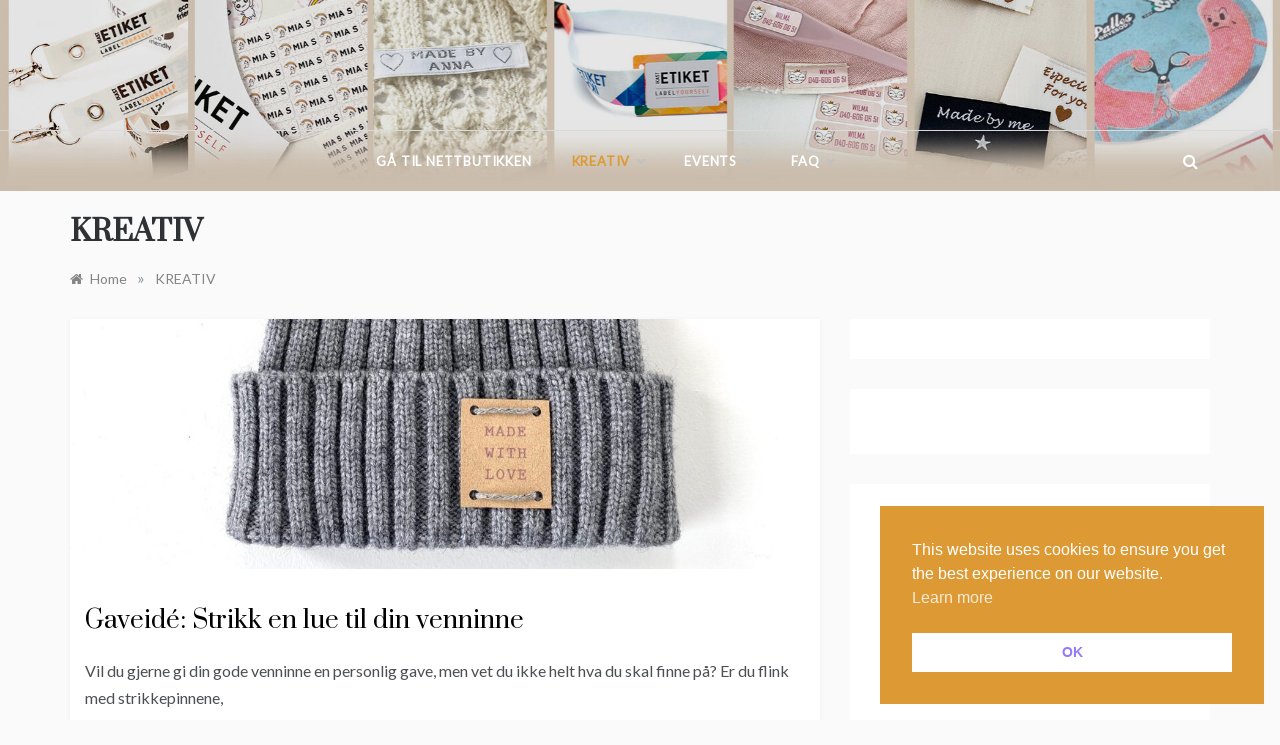

--- FILE ---
content_type: text/html; charset=UTF-8
request_url: https://blogg.ikastetikett.no/category/kreativ/
body_size: 13410
content:
<!doctype html>
<html lang="nb-NO">
<head>
	<meta charset="UTF-8">
	<meta name="viewport" content="width=device-width, initial-scale=1">
	<link rel="profile" href="https://gmpg.org/xfn/11">
	<meta name='robots' content='index, follow, max-image-preview:large, max-snippet:-1, max-video-preview:-1' />

	<!-- This site is optimized with the Yoast SEO plugin v26.6 - https://yoast.com/wordpress/plugins/seo/ -->
	<title>KREATIV Arkiv - ikastetikett.no</title>
	<link rel="canonical" href="https://blogg.ikastetikett.no/category/kreativ/" />
	<link rel="next" href="https://blogg.ikastetikett.no/category/kreativ/page/2/" />
	<meta property="og:locale" content="nb_NO" />
	<meta property="og:type" content="article" />
	<meta property="og:title" content="KREATIV Arkiv - ikastetikett.no" />
	<meta property="og:url" content="https://blogg.ikastetikett.no/category/kreativ/" />
	<meta property="og:site_name" content="ikastetikett.no" />
	<meta name="twitter:card" content="summary_large_image" />
	<script type="application/ld+json" class="yoast-schema-graph">{"@context":"https://schema.org","@graph":[{"@type":"CollectionPage","@id":"https://blogg.ikastetikett.no/category/kreativ/","url":"https://blogg.ikastetikett.no/category/kreativ/","name":"KREATIV Arkiv - ikastetikett.no","isPartOf":{"@id":"https://blogg.ikastetikett.no/#website"},"primaryImageOfPage":{"@id":"https://blogg.ikastetikett.no/category/kreativ/#primaryimage"},"image":{"@id":"https://blogg.ikastetikett.no/category/kreativ/#primaryimage"},"thumbnailUrl":"https://blogg.ikastetikett.no/wp-content/uploads/2024/07/550-scaled-e1706178544395-1024x341-1.jpg","breadcrumb":{"@id":"https://blogg.ikastetikett.no/category/kreativ/#breadcrumb"},"inLanguage":"nb-NO"},{"@type":"ImageObject","inLanguage":"nb-NO","@id":"https://blogg.ikastetikett.no/category/kreativ/#primaryimage","url":"https://blogg.ikastetikett.no/wp-content/uploads/2024/07/550-scaled-e1706178544395-1024x341-1.jpg","contentUrl":"https://blogg.ikastetikett.no/wp-content/uploads/2024/07/550-scaled-e1706178544395-1024x341-1.jpg","width":1024,"height":341},{"@type":"BreadcrumbList","@id":"https://blogg.ikastetikett.no/category/kreativ/#breadcrumb","itemListElement":[{"@type":"ListItem","position":1,"name":"Hjem","item":"https://blogg.ikastetikett.no/"},{"@type":"ListItem","position":2,"name":"KREATIV"}]},{"@type":"WebSite","@id":"https://blogg.ikastetikett.no/#website","url":"https://blogg.ikastetikett.no/","name":"ikastetikett.no","description":" Få inspirasjon til arrangementer, kreative ideer eller finn svar på dine spørsmål og vanlige spørsmål.","potentialAction":[{"@type":"SearchAction","target":{"@type":"EntryPoint","urlTemplate":"https://blogg.ikastetikett.no/?s={search_term_string}"},"query-input":{"@type":"PropertyValueSpecification","valueRequired":true,"valueName":"search_term_string"}}],"inLanguage":"nb-NO"}]}</script>
	<!-- / Yoast SEO plugin. -->


<link rel='dns-prefetch' href='//fonts.googleapis.com' />
<link rel="alternate" type="application/rss+xml" title="ikastetikett.no &raquo; strøm" href="https://blogg.ikastetikett.no/feed/" />
<link rel="alternate" type="application/rss+xml" title="ikastetikett.no &raquo; kommentarstrøm" href="https://blogg.ikastetikett.no/comments/feed/" />
<link rel="alternate" type="application/rss+xml" title="ikastetikett.no &raquo; KREATIV kategori-strøm" href="https://blogg.ikastetikett.no/category/kreativ/feed/" />
<style id='wp-img-auto-sizes-contain-inline-css' type='text/css'>
img:is([sizes=auto i],[sizes^="auto," i]){contain-intrinsic-size:3000px 1500px}
/*# sourceURL=wp-img-auto-sizes-contain-inline-css */
</style>
<style id='wp-emoji-styles-inline-css' type='text/css'>

	img.wp-smiley, img.emoji {
		display: inline !important;
		border: none !important;
		box-shadow: none !important;
		height: 1em !important;
		width: 1em !important;
		margin: 0 0.07em !important;
		vertical-align: -0.1em !important;
		background: none !important;
		padding: 0 !important;
	}
/*# sourceURL=wp-emoji-styles-inline-css */
</style>
<link rel='stylesheet' id='wp-block-library-css' href='https://blogg.ikastetikett.no/wp-includes/css/dist/block-library/style.min.css?ver=6.9' type='text/css' media='all' />
<style id='wp-block-heading-inline-css' type='text/css'>
h1:where(.wp-block-heading).has-background,h2:where(.wp-block-heading).has-background,h3:where(.wp-block-heading).has-background,h4:where(.wp-block-heading).has-background,h5:where(.wp-block-heading).has-background,h6:where(.wp-block-heading).has-background{padding:1.25em 2.375em}h1.has-text-align-left[style*=writing-mode]:where([style*=vertical-lr]),h1.has-text-align-right[style*=writing-mode]:where([style*=vertical-rl]),h2.has-text-align-left[style*=writing-mode]:where([style*=vertical-lr]),h2.has-text-align-right[style*=writing-mode]:where([style*=vertical-rl]),h3.has-text-align-left[style*=writing-mode]:where([style*=vertical-lr]),h3.has-text-align-right[style*=writing-mode]:where([style*=vertical-rl]),h4.has-text-align-left[style*=writing-mode]:where([style*=vertical-lr]),h4.has-text-align-right[style*=writing-mode]:where([style*=vertical-rl]),h5.has-text-align-left[style*=writing-mode]:where([style*=vertical-lr]),h5.has-text-align-right[style*=writing-mode]:where([style*=vertical-rl]),h6.has-text-align-left[style*=writing-mode]:where([style*=vertical-lr]),h6.has-text-align-right[style*=writing-mode]:where([style*=vertical-rl]){rotate:180deg}
/*# sourceURL=https://blogg.ikastetikett.no/wp-includes/blocks/heading/style.min.css */
</style>
<style id='wp-block-embed-inline-css' type='text/css'>
.wp-block-embed.alignleft,.wp-block-embed.alignright,.wp-block[data-align=left]>[data-type="core/embed"],.wp-block[data-align=right]>[data-type="core/embed"]{max-width:360px;width:100%}.wp-block-embed.alignleft .wp-block-embed__wrapper,.wp-block-embed.alignright .wp-block-embed__wrapper,.wp-block[data-align=left]>[data-type="core/embed"] .wp-block-embed__wrapper,.wp-block[data-align=right]>[data-type="core/embed"] .wp-block-embed__wrapper{min-width:280px}.wp-block-cover .wp-block-embed{min-height:240px;min-width:320px}.wp-block-embed{overflow-wrap:break-word}.wp-block-embed :where(figcaption){margin-bottom:1em;margin-top:.5em}.wp-block-embed iframe{max-width:100%}.wp-block-embed__wrapper{position:relative}.wp-embed-responsive .wp-has-aspect-ratio .wp-block-embed__wrapper:before{content:"";display:block;padding-top:50%}.wp-embed-responsive .wp-has-aspect-ratio iframe{bottom:0;height:100%;left:0;position:absolute;right:0;top:0;width:100%}.wp-embed-responsive .wp-embed-aspect-21-9 .wp-block-embed__wrapper:before{padding-top:42.85%}.wp-embed-responsive .wp-embed-aspect-18-9 .wp-block-embed__wrapper:before{padding-top:50%}.wp-embed-responsive .wp-embed-aspect-16-9 .wp-block-embed__wrapper:before{padding-top:56.25%}.wp-embed-responsive .wp-embed-aspect-4-3 .wp-block-embed__wrapper:before{padding-top:75%}.wp-embed-responsive .wp-embed-aspect-1-1 .wp-block-embed__wrapper:before{padding-top:100%}.wp-embed-responsive .wp-embed-aspect-9-16 .wp-block-embed__wrapper:before{padding-top:177.77%}.wp-embed-responsive .wp-embed-aspect-1-2 .wp-block-embed__wrapper:before{padding-top:200%}
/*# sourceURL=https://blogg.ikastetikett.no/wp-includes/blocks/embed/style.min.css */
</style>
<style id='wp-block-embed-theme-inline-css' type='text/css'>
.wp-block-embed :where(figcaption){color:#555;font-size:13px;text-align:center}.is-dark-theme .wp-block-embed :where(figcaption){color:#ffffffa6}.wp-block-embed{margin:0 0 1em}
/*# sourceURL=https://blogg.ikastetikett.no/wp-includes/blocks/embed/theme.min.css */
</style>
<style id='wp-block-paragraph-inline-css' type='text/css'>
.is-small-text{font-size:.875em}.is-regular-text{font-size:1em}.is-large-text{font-size:2.25em}.is-larger-text{font-size:3em}.has-drop-cap:not(:focus):first-letter{float:left;font-size:8.4em;font-style:normal;font-weight:100;line-height:.68;margin:.05em .1em 0 0;text-transform:uppercase}body.rtl .has-drop-cap:not(:focus):first-letter{float:none;margin-left:.1em}p.has-drop-cap.has-background{overflow:hidden}:root :where(p.has-background){padding:1.25em 2.375em}:where(p.has-text-color:not(.has-link-color)) a{color:inherit}p.has-text-align-left[style*="writing-mode:vertical-lr"],p.has-text-align-right[style*="writing-mode:vertical-rl"]{rotate:180deg}
/*# sourceURL=https://blogg.ikastetikett.no/wp-includes/blocks/paragraph/style.min.css */
</style>
<style id='global-styles-inline-css' type='text/css'>
:root{--wp--preset--aspect-ratio--square: 1;--wp--preset--aspect-ratio--4-3: 4/3;--wp--preset--aspect-ratio--3-4: 3/4;--wp--preset--aspect-ratio--3-2: 3/2;--wp--preset--aspect-ratio--2-3: 2/3;--wp--preset--aspect-ratio--16-9: 16/9;--wp--preset--aspect-ratio--9-16: 9/16;--wp--preset--color--black: #000000;--wp--preset--color--cyan-bluish-gray: #abb8c3;--wp--preset--color--white: #ffffff;--wp--preset--color--pale-pink: #f78da7;--wp--preset--color--vivid-red: #cf2e2e;--wp--preset--color--luminous-vivid-orange: #ff6900;--wp--preset--color--luminous-vivid-amber: #fcb900;--wp--preset--color--light-green-cyan: #7bdcb5;--wp--preset--color--vivid-green-cyan: #00d084;--wp--preset--color--pale-cyan-blue: #8ed1fc;--wp--preset--color--vivid-cyan-blue: #0693e3;--wp--preset--color--vivid-purple: #9b51e0;--wp--preset--gradient--vivid-cyan-blue-to-vivid-purple: linear-gradient(135deg,rgb(6,147,227) 0%,rgb(155,81,224) 100%);--wp--preset--gradient--light-green-cyan-to-vivid-green-cyan: linear-gradient(135deg,rgb(122,220,180) 0%,rgb(0,208,130) 100%);--wp--preset--gradient--luminous-vivid-amber-to-luminous-vivid-orange: linear-gradient(135deg,rgb(252,185,0) 0%,rgb(255,105,0) 100%);--wp--preset--gradient--luminous-vivid-orange-to-vivid-red: linear-gradient(135deg,rgb(255,105,0) 0%,rgb(207,46,46) 100%);--wp--preset--gradient--very-light-gray-to-cyan-bluish-gray: linear-gradient(135deg,rgb(238,238,238) 0%,rgb(169,184,195) 100%);--wp--preset--gradient--cool-to-warm-spectrum: linear-gradient(135deg,rgb(74,234,220) 0%,rgb(151,120,209) 20%,rgb(207,42,186) 40%,rgb(238,44,130) 60%,rgb(251,105,98) 80%,rgb(254,248,76) 100%);--wp--preset--gradient--blush-light-purple: linear-gradient(135deg,rgb(255,206,236) 0%,rgb(152,150,240) 100%);--wp--preset--gradient--blush-bordeaux: linear-gradient(135deg,rgb(254,205,165) 0%,rgb(254,45,45) 50%,rgb(107,0,62) 100%);--wp--preset--gradient--luminous-dusk: linear-gradient(135deg,rgb(255,203,112) 0%,rgb(199,81,192) 50%,rgb(65,88,208) 100%);--wp--preset--gradient--pale-ocean: linear-gradient(135deg,rgb(255,245,203) 0%,rgb(182,227,212) 50%,rgb(51,167,181) 100%);--wp--preset--gradient--electric-grass: linear-gradient(135deg,rgb(202,248,128) 0%,rgb(113,206,126) 100%);--wp--preset--gradient--midnight: linear-gradient(135deg,rgb(2,3,129) 0%,rgb(40,116,252) 100%);--wp--preset--font-size--small: 16px;--wp--preset--font-size--medium: 20px;--wp--preset--font-size--large: 25px;--wp--preset--font-size--x-large: 42px;--wp--preset--font-size--larger: 35px;--wp--preset--spacing--20: 0.44rem;--wp--preset--spacing--30: 0.67rem;--wp--preset--spacing--40: 1rem;--wp--preset--spacing--50: 1.5rem;--wp--preset--spacing--60: 2.25rem;--wp--preset--spacing--70: 3.38rem;--wp--preset--spacing--80: 5.06rem;--wp--preset--shadow--natural: 6px 6px 9px rgba(0, 0, 0, 0.2);--wp--preset--shadow--deep: 12px 12px 50px rgba(0, 0, 0, 0.4);--wp--preset--shadow--sharp: 6px 6px 0px rgba(0, 0, 0, 0.2);--wp--preset--shadow--outlined: 6px 6px 0px -3px rgb(255, 255, 255), 6px 6px rgb(0, 0, 0);--wp--preset--shadow--crisp: 6px 6px 0px rgb(0, 0, 0);}:where(.is-layout-flex){gap: 0.5em;}:where(.is-layout-grid){gap: 0.5em;}body .is-layout-flex{display: flex;}.is-layout-flex{flex-wrap: wrap;align-items: center;}.is-layout-flex > :is(*, div){margin: 0;}body .is-layout-grid{display: grid;}.is-layout-grid > :is(*, div){margin: 0;}:where(.wp-block-columns.is-layout-flex){gap: 2em;}:where(.wp-block-columns.is-layout-grid){gap: 2em;}:where(.wp-block-post-template.is-layout-flex){gap: 1.25em;}:where(.wp-block-post-template.is-layout-grid){gap: 1.25em;}.has-black-color{color: var(--wp--preset--color--black) !important;}.has-cyan-bluish-gray-color{color: var(--wp--preset--color--cyan-bluish-gray) !important;}.has-white-color{color: var(--wp--preset--color--white) !important;}.has-pale-pink-color{color: var(--wp--preset--color--pale-pink) !important;}.has-vivid-red-color{color: var(--wp--preset--color--vivid-red) !important;}.has-luminous-vivid-orange-color{color: var(--wp--preset--color--luminous-vivid-orange) !important;}.has-luminous-vivid-amber-color{color: var(--wp--preset--color--luminous-vivid-amber) !important;}.has-light-green-cyan-color{color: var(--wp--preset--color--light-green-cyan) !important;}.has-vivid-green-cyan-color{color: var(--wp--preset--color--vivid-green-cyan) !important;}.has-pale-cyan-blue-color{color: var(--wp--preset--color--pale-cyan-blue) !important;}.has-vivid-cyan-blue-color{color: var(--wp--preset--color--vivid-cyan-blue) !important;}.has-vivid-purple-color{color: var(--wp--preset--color--vivid-purple) !important;}.has-black-background-color{background-color: var(--wp--preset--color--black) !important;}.has-cyan-bluish-gray-background-color{background-color: var(--wp--preset--color--cyan-bluish-gray) !important;}.has-white-background-color{background-color: var(--wp--preset--color--white) !important;}.has-pale-pink-background-color{background-color: var(--wp--preset--color--pale-pink) !important;}.has-vivid-red-background-color{background-color: var(--wp--preset--color--vivid-red) !important;}.has-luminous-vivid-orange-background-color{background-color: var(--wp--preset--color--luminous-vivid-orange) !important;}.has-luminous-vivid-amber-background-color{background-color: var(--wp--preset--color--luminous-vivid-amber) !important;}.has-light-green-cyan-background-color{background-color: var(--wp--preset--color--light-green-cyan) !important;}.has-vivid-green-cyan-background-color{background-color: var(--wp--preset--color--vivid-green-cyan) !important;}.has-pale-cyan-blue-background-color{background-color: var(--wp--preset--color--pale-cyan-blue) !important;}.has-vivid-cyan-blue-background-color{background-color: var(--wp--preset--color--vivid-cyan-blue) !important;}.has-vivid-purple-background-color{background-color: var(--wp--preset--color--vivid-purple) !important;}.has-black-border-color{border-color: var(--wp--preset--color--black) !important;}.has-cyan-bluish-gray-border-color{border-color: var(--wp--preset--color--cyan-bluish-gray) !important;}.has-white-border-color{border-color: var(--wp--preset--color--white) !important;}.has-pale-pink-border-color{border-color: var(--wp--preset--color--pale-pink) !important;}.has-vivid-red-border-color{border-color: var(--wp--preset--color--vivid-red) !important;}.has-luminous-vivid-orange-border-color{border-color: var(--wp--preset--color--luminous-vivid-orange) !important;}.has-luminous-vivid-amber-border-color{border-color: var(--wp--preset--color--luminous-vivid-amber) !important;}.has-light-green-cyan-border-color{border-color: var(--wp--preset--color--light-green-cyan) !important;}.has-vivid-green-cyan-border-color{border-color: var(--wp--preset--color--vivid-green-cyan) !important;}.has-pale-cyan-blue-border-color{border-color: var(--wp--preset--color--pale-cyan-blue) !important;}.has-vivid-cyan-blue-border-color{border-color: var(--wp--preset--color--vivid-cyan-blue) !important;}.has-vivid-purple-border-color{border-color: var(--wp--preset--color--vivid-purple) !important;}.has-vivid-cyan-blue-to-vivid-purple-gradient-background{background: var(--wp--preset--gradient--vivid-cyan-blue-to-vivid-purple) !important;}.has-light-green-cyan-to-vivid-green-cyan-gradient-background{background: var(--wp--preset--gradient--light-green-cyan-to-vivid-green-cyan) !important;}.has-luminous-vivid-amber-to-luminous-vivid-orange-gradient-background{background: var(--wp--preset--gradient--luminous-vivid-amber-to-luminous-vivid-orange) !important;}.has-luminous-vivid-orange-to-vivid-red-gradient-background{background: var(--wp--preset--gradient--luminous-vivid-orange-to-vivid-red) !important;}.has-very-light-gray-to-cyan-bluish-gray-gradient-background{background: var(--wp--preset--gradient--very-light-gray-to-cyan-bluish-gray) !important;}.has-cool-to-warm-spectrum-gradient-background{background: var(--wp--preset--gradient--cool-to-warm-spectrum) !important;}.has-blush-light-purple-gradient-background{background: var(--wp--preset--gradient--blush-light-purple) !important;}.has-blush-bordeaux-gradient-background{background: var(--wp--preset--gradient--blush-bordeaux) !important;}.has-luminous-dusk-gradient-background{background: var(--wp--preset--gradient--luminous-dusk) !important;}.has-pale-ocean-gradient-background{background: var(--wp--preset--gradient--pale-ocean) !important;}.has-electric-grass-gradient-background{background: var(--wp--preset--gradient--electric-grass) !important;}.has-midnight-gradient-background{background: var(--wp--preset--gradient--midnight) !important;}.has-small-font-size{font-size: var(--wp--preset--font-size--small) !important;}.has-medium-font-size{font-size: var(--wp--preset--font-size--medium) !important;}.has-large-font-size{font-size: var(--wp--preset--font-size--large) !important;}.has-x-large-font-size{font-size: var(--wp--preset--font-size--x-large) !important;}
/*# sourceURL=global-styles-inline-css */
</style>

<link rel='stylesheet' id='swiper-css-css' href='https://blogg.ikastetikett.no/wp-content/plugins/instagram-widget-by-wpzoom/dist/styles/library/swiper.css?ver=7.4.1' type='text/css' media='all' />
<link rel='stylesheet' id='dashicons-css' href='https://blogg.ikastetikett.no/wp-includes/css/dashicons.min.css?ver=6.9' type='text/css' media='all' />
<link rel='stylesheet' id='magnific-popup-css' href='https://blogg.ikastetikett.no/wp-content/plugins/instagram-widget-by-wpzoom/dist/styles/library/magnific-popup.css?ver=2.2.12' type='text/css' media='all' />
<link rel='stylesheet' id='wpz-insta_block-frontend-style-css' href='https://blogg.ikastetikett.no/wp-content/plugins/instagram-widget-by-wpzoom/dist/styles/frontend/index.css?ver=css-d54a6ebdfa7f' type='text/css' media='all' />
<style id='classic-theme-styles-inline-css' type='text/css'>
/*! This file is auto-generated */
.wp-block-button__link{color:#fff;background-color:#32373c;border-radius:9999px;box-shadow:none;text-decoration:none;padding:calc(.667em + 2px) calc(1.333em + 2px);font-size:1.125em}.wp-block-file__button{background:#32373c;color:#fff;text-decoration:none}
/*# sourceURL=/wp-includes/css/classic-themes.min.css */
</style>
<link rel='stylesheet' id='wpml-legacy-horizontal-list-0-css' href='https://blogg.ikastetikett.no/wp-content/plugins/sitepress-multilingual-cms/templates/language-switchers/legacy-list-horizontal/style.min.css?ver=1' type='text/css' media='all' />
<style id='wpml-legacy-horizontal-list-0-inline-css' type='text/css'>
.wpml-ls-statics-footer a, .wpml-ls-statics-footer .wpml-ls-sub-menu a, .wpml-ls-statics-footer .wpml-ls-sub-menu a:link, .wpml-ls-statics-footer li:not(.wpml-ls-current-language) .wpml-ls-link, .wpml-ls-statics-footer li:not(.wpml-ls-current-language) .wpml-ls-link:link {color:#444444;background-color:#ffffff;}.wpml-ls-statics-footer .wpml-ls-sub-menu a:hover,.wpml-ls-statics-footer .wpml-ls-sub-menu a:focus, .wpml-ls-statics-footer .wpml-ls-sub-menu a:link:hover, .wpml-ls-statics-footer .wpml-ls-sub-menu a:link:focus {color:#000000;background-color:#eeeeee;}.wpml-ls-statics-footer .wpml-ls-current-language > a {color:#444444;background-color:#ffffff;}.wpml-ls-statics-footer .wpml-ls-current-language:hover>a, .wpml-ls-statics-footer .wpml-ls-current-language>a:focus {color:#000000;background-color:#eeeeee;}
/*# sourceURL=wpml-legacy-horizontal-list-0-inline-css */
</style>
<link rel='stylesheet' id='nsc_bar_nice-cookie-consent-css' href='https://blogg.ikastetikett.no/wp-content/plugins/beautiful-and-responsive-cookie-consent/public/cookieNSCconsent.min.css?ver=4.9.2' type='text/css' media='all' />
<link rel='stylesheet' id='polite-grid-fonts-css' href='//fonts.googleapis.com/css?family=Lato&#038;ver=6.9' type='text/css' media='all' />
<link rel='stylesheet' id='polite-style-css' href='https://blogg.ikastetikett.no/wp-content/themes/polite/style.css?ver=6.9' type='text/css' media='all' />
<style id='polite-style-inline-css' type='text/css'>

            body,
            .entry-content p{ 
                font-family:Lato; 
            }

            #toTop,
            a.effect:before,
            .show-more,
            a.link-format,
            .comment-form #submit:hover, 
            .comment-form #submit:focus,
            .meta_bottom .post-share a:hover,
            .tabs-nav li:before,
            .post-slider-section .s-cat,
            .sidebar-3 .widget-title:after,
            .bottom-caption .slick-current .slider-items span,
            aarticle.format-status .post-content .post-format::after,
            article.format-chat .post-content .post-format::after, 
            article.format-link .post-content .post-format::after,
            article.format-standard .post-content .post-format::after, 
            article.format-image .post-content .post-format::after, 
            article.hentry.sticky .post-content .post-format::after, 
            article.format-video .post-content .post-format::after, 
            article.format-gallery .post-content .post-format::after, 
            article.format-audio .post-content .post-format::after, 
            article.format-quote .post-content .post-format::after{ 
                background-color: #dd9933; 
                border-color: #dd9933;
            }
            #author:active, 
            #email:active, 
            #url:active, 
            #comment:active, 
            #author:focus, 
            #email:focus, 
            #url:focus, 
            #comment:focus,
            #author:hover, 
            #email:hover, 
            #url:hover, 
            #comment:hover{
                border-color:#dd9933;
            }
            .post-cats > span i, 
            .post-cats > span a,
            .slide-wrap .caption .s-cat,
            .slide-wrap .caption span a:hover,
            .comment-form .logged-in-as a:last-child:hover, 
            .comment-form .logged-in-as a:last-child:focus,
            .main-header a:hover, 
            .main-header a:focus, 
            .main-header a:active,
            .top-menu > ul > li > a:hover,
            .main-menu ul li.current-menu-item > a, 
            .header-2 .main-menu > ul > li.current-menu-item > a,
            .main-menu ul li:hover > a,
            .post-navigation .nav-links a:hover, 
            .post-navigation .nav-links a:focus,
            .tabs-nav li.tab-active a, 
            .tabs-nav li.tab-active,
            .tabs-nav li.tab-active a, 
            .tabs-nav li.tab-active,
            ul.trail-items li a:hover span,
            .author-socials a:hover,
            .post-date a:focus, 
            .post-date a:hover,
            .post-excerpt a:hover, 
            .post-excerpt a:focus, 
            .content a:hover, 
            .content a:focus,
            .post-footer > span a:hover, 
            .post-footer > span a:focus,
            .widget a:hover, 
            .widget a:focus,
            .footer-menu li a:hover, 
            .footer-menu li a:focus,
            .footer-social-links a:hover,
            .footer-social-links a:focus,
            .site-footer a:hover, 
            .site-footer a:focus, .content-area p a{ 
                color : #dd9933; 
            }
            .header-1 .head_one .logo{ 
                max-width : 300px; 
            }
            .header-image:before { 
                background-color : #000000; 
            }
            .header-image:before { 
                opacity : 0.1; 
            }
            .header-1 .header-image .head_one { 
                min-height : 100px; 
            }
/*# sourceURL=polite-style-inline-css */
</style>
<link rel='stylesheet' id='polite-grid-style-css' href='https://blogg.ikastetikett.no/wp-content/themes/polite-grid/style.css?ver=1.3.5' type='text/css' media='all' />
<link rel='stylesheet' id='polite-body-css' href='//fonts.googleapis.com/css?family=Muli:400,400i,500,600,700&#038;display=swap' type='text/css' media='all' />
<link rel='stylesheet' id='polite-heading-css' href='//fonts.googleapis.com/css?family=Prata&#038;display=swap' type='text/css' media='all' />
<link rel='stylesheet' id='polite-sign-css' href='//fonts.googleapis.com/css?family=Monsieur+La+Doulaise&#038;display=swap' type='text/css' media='all' />
<link rel='stylesheet' id='font-awesome-css' href='https://blogg.ikastetikett.no/wp-content/themes/polite/css/font-awesome.min.css?ver=4.5.0' type='text/css' media='all' />
<link rel='stylesheet' id='grid-css-css' href='https://blogg.ikastetikett.no/wp-content/themes/polite/css/grid.min.css?ver=4.5.0' type='text/css' media='all' />
<link rel='stylesheet' id='slick-css' href='https://blogg.ikastetikett.no/wp-content/themes/polite/assets/css/slick.css?ver=4.5.0' type='text/css' media='all' />
<link rel='stylesheet' id='offcanvas-style-css' href='https://blogg.ikastetikett.no/wp-content/themes/polite/assets/css/canvi.css?ver=4.5.0' type='text/css' media='all' />
<script type="text/javascript" id="wpml-cookie-js-extra">
/* <![CDATA[ */
var wpml_cookies = {"wp-wpml_current_language":{"value":"no","expires":1,"path":"/"}};
var wpml_cookies = {"wp-wpml_current_language":{"value":"no","expires":1,"path":"/"}};
//# sourceURL=wpml-cookie-js-extra
/* ]]> */
</script>
<script type="text/javascript" src="https://blogg.ikastetikett.no/wp-content/plugins/sitepress-multilingual-cms/res/js/cookies/language-cookie.js?ver=486900" id="wpml-cookie-js" defer="defer" data-wp-strategy="defer"></script>
<script type="text/javascript" src="https://blogg.ikastetikett.no/wp-includes/js/jquery/jquery.min.js?ver=3.7.1" id="jquery-core-js"></script>
<script type="text/javascript" src="https://blogg.ikastetikett.no/wp-includes/js/jquery/jquery-migrate.min.js?ver=3.4.1" id="jquery-migrate-js"></script>
<script type="text/javascript" src="https://blogg.ikastetikett.no/wp-includes/js/underscore.min.js?ver=1.13.7" id="underscore-js"></script>
<script type="text/javascript" id="wp-util-js-extra">
/* <![CDATA[ */
var _wpUtilSettings = {"ajax":{"url":"/wp-admin/admin-ajax.php"}};
//# sourceURL=wp-util-js-extra
/* ]]> */
</script>
<script type="text/javascript" src="https://blogg.ikastetikett.no/wp-includes/js/wp-util.min.js?ver=6.9" id="wp-util-js"></script>
<script type="text/javascript" src="https://blogg.ikastetikett.no/wp-content/plugins/instagram-widget-by-wpzoom/dist/scripts/library/magnific-popup.js?ver=1767007643" id="magnific-popup-js"></script>
<script type="text/javascript" src="https://blogg.ikastetikett.no/wp-content/plugins/instagram-widget-by-wpzoom/dist/scripts/library/swiper.js?ver=7.4.1" id="swiper-js-js"></script>
<script type="text/javascript" src="https://blogg.ikastetikett.no/wp-content/plugins/instagram-widget-by-wpzoom/dist/scripts/frontend/block.js?ver=6c9dcb21b2da662ca82d" id="wpz-insta_block-frontend-script-js"></script>
<script type="text/javascript" id="wpml-xdomain-data-js-extra">
/* <![CDATA[ */
var wpml_xdomain_data = {"css_selector":"wpml-ls-item","ajax_url":"https://blogg.ikastetikett.no/wp-admin/admin-ajax.php","current_lang":"no","_nonce":"938943ec1d"};
//# sourceURL=wpml-xdomain-data-js-extra
/* ]]> */
</script>
<script type="text/javascript" src="https://blogg.ikastetikett.no/wp-content/plugins/sitepress-multilingual-cms/res/js/xdomain-data.js?ver=486900" id="wpml-xdomain-data-js" defer="defer" data-wp-strategy="defer"></script>
<link rel="https://api.w.org/" href="https://blogg.ikastetikett.no/wp-json/" /><link rel="alternate" title="JSON" type="application/json" href="https://blogg.ikastetikett.no/wp-json/wp/v2/categories/8" /><link rel="EditURI" type="application/rsd+xml" title="RSD" href="https://blogg.ikastetikett.no/xmlrpc.php?rsd" />
<meta name="generator" content="WordPress 6.9" />
<meta name="generator" content="WPML ver:4.8.6 stt:37,1,18,4,26,27,38,40,2;" />
		<style type="text/css">
					.site-title,
			.site-description {
				position: absolute;
				clip: rect(1px, 1px, 1px, 1px);
			}
				</style>
		</head>

<body class="archive category category-kreativ category-8 wp-embed-responsive wp-theme-polite wp-child-theme-polite-grid hfeed at-sticky-sidebar right-sidebar one-column">
<div id="page" class="site ">
	<a class="skip-link screen-reader-text" href="#content">Skip to content</a>

	<div class="js-canvi-content canvi-content">
<header class="header-1">
				
		<section class="main-header header-image" style="background-image:url(https://blogg.ikastetikett.no/wp-content/uploads/2021/03/cropped-banner-blog-final-4.jpg); background-size: cover; background-position: center; background-repeat: no-repeat;">
		<div class="head_one clearfix">
			<div class="container">
				<div class="logo">
										<h1 class="site-title"><a href="https://blogg.ikastetikett.no/" rel="home">ikastetikett.no</a></h1>
										<p class="site-description"> Få inspirasjon til arrangementer, kreative ideer eller finn svar på dine spørsmål og vanlige spørsmål.</p>
							</div><!-- .site-logo -->
		</div>
	</div>
	<div class="menu-area">
		<div class="container">					
			<nav id="site-navigation">
													<div class="search-wrapper">					
						<div class="search-box">
							<a href="javascript:void(0);" class="s_click"><i class="fa fa-search first_click" aria-hidden="true" style="display: block;"></i></a>
							<a href="javascript:void(0);" class="s_click"><i class="fa fa-times second_click" aria-hidden="true" style="display: none;"></i></a>
						</div>
						<div class="search-box-text">
							<form role="search" method="get" class="search-form" action="https://blogg.ikastetikett.no/">
				<label>
					<span class="screen-reader-text">Søk etter:</span>
					<input type="search" class="search-field" placeholder="Søk &hellip;" value="" name="s" />
				</label>
				<input type="submit" class="search-submit" value="Søk" />
			</form>						</div>				
					</div>
				
				<button class="bar-menu">
											<span>MENU</span>
									</button>
				<div class="main-menu menu-caret">
					<ul id="primary-menu" class=""><li id="menu-item-134" class="menu-item menu-item-type-custom menu-item-object-custom menu-item-134"><a href="https://www.ikastetikett.no">GÅ TIL NETTBUTIKKEN</a></li>
<li id="menu-item-235" class="menu-item menu-item-type-taxonomy menu-item-object-category current-menu-item menu-item-has-children menu-item-235"><a href="https://blogg.ikastetikett.no/category/kreativ/" aria-current="page">KREATIV</a>
<ul class="sub-menu">
	<li id="menu-item-353" class="menu-item menu-item-type-taxonomy menu-item-object-category menu-item-353"><a href="https://blogg.ikastetikett.no/category/kreativ/sying/">SYING</a></li>
	<li id="menu-item-354" class="menu-item menu-item-type-taxonomy menu-item-object-category menu-item-354"><a href="https://blogg.ikastetikett.no/category/kreativ/tilbehoer/">TILBEHØR</a></li>
</ul>
</li>
<li id="menu-item-236" class="menu-item menu-item-type-taxonomy menu-item-object-category menu-item-has-children menu-item-236"><a href="https://blogg.ikastetikett.no/category/events/">EVENTS</a>
<ul class="sub-menu">
	<li id="menu-item-352" class="menu-item menu-item-type-taxonomy menu-item-object-category menu-item-352"><a href="https://blogg.ikastetikett.no/category/events/baerekraftig/">BÆREKRAFTIG</a></li>
	<li id="menu-item-348" class="menu-item menu-item-type-taxonomy menu-item-object-category menu-item-348"><a href="https://blogg.ikastetikett.no/category/events/kontrollarmbaand/">KONTROLLARMBÅND</a></li>
	<li id="menu-item-350" class="menu-item menu-item-type-taxonomy menu-item-object-category menu-item-350"><a href="https://blogg.ikastetikett.no/category/events/markedsfoering/">MARKEDSFØRING</a></li>
	<li id="menu-item-349" class="menu-item menu-item-type-taxonomy menu-item-object-category menu-item-349"><a href="https://blogg.ikastetikett.no/category/events/noekkelbaand/">NØKKELBÅND</a></li>
	<li id="menu-item-351" class="menu-item menu-item-type-taxonomy menu-item-object-category menu-item-351"><a href="https://blogg.ikastetikett.no/category/events/sikkerhet/">SIKKERHET</a></li>
</ul>
</li>
<li id="menu-item-237" class="menu-item menu-item-type-taxonomy menu-item-object-category menu-item-has-children menu-item-237"><a href="https://blogg.ikastetikett.no/category/faq/">FAQ</a>
<ul class="sub-menu">
	<li id="menu-item-357" class="menu-item menu-item-type-taxonomy menu-item-object-category menu-item-357"><a href="https://blogg.ikastetikett.no/category/faq/infoband/">INFOBAND</a></li>
	<li id="menu-item-356" class="menu-item menu-item-type-taxonomy menu-item-object-category menu-item-356"><a href="https://blogg.ikastetikett.no/category/faq/namnlapper-for-klader/">NAMNLAPPER FOR KLÄDER</a></li>
	<li id="menu-item-2308" class="menu-item menu-item-type-taxonomy menu-item-object-category menu-item-2308"><a href="https://blogg.ikastetikett.no/category/faq/oppbevaring/">OPPBEVARING</a></li>
	<li id="menu-item-2324" class="menu-item menu-item-type-taxonomy menu-item-object-category menu-item-2324"><a href="https://blogg.ikastetikett.no/category/faq/klistremerker/">KLISTREMERKER</a></li>
</ul>
</li>
</ul>				</div>
			</nav><!-- #site-navigation -->
		</div>
	</div>
</setion><!-- #masthead -->
</header>


	     <section id="content" class="site-content posts-container">
	<div class="container">
		<div class="row">	
			<div class="archive-heading">
				<h1 class="archive-title">KREATIV</h1>			</div>

			<div class="breadcrumbs-wrap">
				<div role="navigation" aria-label="Breadcrumbs" class="breadcrumb-trail breadcrumbs" itemprop="breadcrumb"><ul class="trail-items" itemscope itemtype="http://schema.org/BreadcrumbList"><meta name="numberOfItems" content="2" /><meta name="itemListOrder" content="Ascending" /><li itemprop="itemListElement" itemscope itemtype="http://schema.org/ListItem" class="trail-item trail-begin"><a href="https://blogg.ikastetikett.no/" rel="home" itemprop="item"><span itemprop="name">Home</span></a><meta itemprop="position" content="1" /></li><span class="delim">»</span><li itemprop="itemListElement" itemscope itemtype="http://schema.org/ListItem" class="trail-item trail-end"><a href="https://blogg.ikastetikett.no/category/kreativ/" itemprop="item"><span itemprop="name">KREATIV</span></a><meta itemprop="position" content="2" /></li><span class="delim">»</span></ul></div> <!-- Breadcrumb hook -->
			</div>
			<div id="primary" class="col-md-8 content-area">
				<main id="main" class="site-main">
					
						        <div class="masonry-start"><div id="masonry-loop">
        
        <article id="post-9007" class="one-column post-9007 post type-post status-publish format-standard has-post-thumbnail hentry category-jul category-kreativ category-strikke">
    <div class="post-wrap full-image no-cotent">
                    <div class="post-media">
                                            <a class="post-thumbnail" href="https://blogg.ikastetikett.no/gaveide-strikk-en-lue-til-din-venninne/" aria-hidden="true">
                    <img width="1024" height="341" src="https://blogg.ikastetikett.no/wp-content/uploads/2024/07/550-scaled-e1706178544395-1024x341-1.jpg" class="full-image wp-post-image" alt="Gaveidé: Strikk en lue til din venninne" decoding="async" fetchpriority="high" srcset="https://blogg.ikastetikett.no/wp-content/uploads/2024/07/550-scaled-e1706178544395-1024x341-1.jpg 1024w, https://blogg.ikastetikett.no/wp-content/uploads/2024/07/550-scaled-e1706178544395-1024x341-1-300x100.jpg 300w, https://blogg.ikastetikett.no/wp-content/uploads/2024/07/550-scaled-e1706178544395-1024x341-1-768x256.jpg 768w" sizes="(max-width: 1024px) 100vw, 1024px" />                </a>
                                                </div>
                <div class="post-content">
                        <div class="post_title">
                <h2 class="post-title entry-title"><a href="https://blogg.ikastetikett.no/gaveide-strikk-en-lue-til-din-venninne/" rel="bookmark">Gaveidé: Strikk en lue til din venninne</a></h2>                            </div>
            <div class="post-excerpt entry-content">
                <p>Vil du gjerne gi din gode venninne en personlig gave, men vet du ikke helt hva du skal finne på? Er du flink med strikkepinnene,</p>
                <!-- read more -->
                            </div>
            <!-- .entry-content end -->
            <div class="post-meta">
                                    <div class="post-date">
                        <div class="entry-meta">
                            <span class="post_by"> by <span class="author vcard"><a class="url fn n" href="https://blogg.ikastetikett.no/author/ikast-etikett/">Ikast Etikett</a></span></span>                        </div><!-- .entry-meta -->
                    </div>
                            </div>
        </div>
    </div>
</article><!-- #post- --><article id="post-3051" class="one-column post-3051 post type-post status-publish format-standard has-post-thumbnail hentry category-kreativ">
    <div class="post-wrap full-image no-cotent">
                    <div class="post-media">
                                            <a class="post-thumbnail" href="https://blogg.ikastetikett.no/borddekking-pa-nyttarsaften/" aria-hidden="true">
                    <img width="2048" height="686" src="https://blogg.ikastetikett.no/wp-content/uploads/2024/01/2017-11-27-21.57.39-scaled-e1682582315267-2048x686-1.jpg" class="full-image wp-post-image" alt="Borddekking på nyttårsaften" decoding="async" srcset="https://blogg.ikastetikett.no/wp-content/uploads/2024/01/2017-11-27-21.57.39-scaled-e1682582315267-2048x686-1.jpg 2048w, https://blogg.ikastetikett.no/wp-content/uploads/2024/01/2017-11-27-21.57.39-scaled-e1682582315267-2048x686-1-300x100.jpg 300w, https://blogg.ikastetikett.no/wp-content/uploads/2024/01/2017-11-27-21.57.39-scaled-e1682582315267-2048x686-1-1024x343.jpg 1024w, https://blogg.ikastetikett.no/wp-content/uploads/2024/01/2017-11-27-21.57.39-scaled-e1682582315267-2048x686-1-768x257.jpg 768w, https://blogg.ikastetikett.no/wp-content/uploads/2024/01/2017-11-27-21.57.39-scaled-e1682582315267-2048x686-1-1536x515.jpg 1536w" sizes="(max-width: 2048px) 100vw, 2048px" />                </a>
                                                </div>
                <div class="post-content">
                        <div class="post_title">
                <h2 class="post-title entry-title"><a href="https://blogg.ikastetikett.no/borddekking-pa-nyttarsaften/" rel="bookmark">Borddekking på nyttårsaften</a></h2>                            </div>
            <div class="post-excerpt entry-content">
                <p>Når vi teller ned til det nye året, samles venner og familie rundt et festlig bord for en minneverdig feiring. Dekking av bordet til nyttårsaften</p>
                <!-- read more -->
                            </div>
            <!-- .entry-content end -->
            <div class="post-meta">
                                    <div class="post-date">
                        <div class="entry-meta">
                            <span class="post_by"> by <span class="author vcard"><a class="url fn n" href="https://blogg.ikastetikett.no/author/ikast-etikett/">Ikast Etikett</a></span></span>                        </div><!-- .entry-meta -->
                    </div>
                            </div>
        </div>
    </div>
</article><!-- #post- --><article id="post-3059" class="one-column post-3059 post type-post status-publish format-standard has-post-thumbnail hentry category-kreativ">
    <div class="post-wrap full-image no-cotent">
                    <div class="post-media">
                                            <a class="post-thumbnail" href="https://blogg.ikastetikett.no/dekorasjon-og-borddekking-til-nyttarsaften/" aria-hidden="true">
                    <img width="2560" height="853" src="https://blogg.ikastetikett.no/wp-content/uploads/2024/01/pexels-karolina-grabowska-5725975-scaled-e1704281527268.jpg" class="full-image wp-post-image" alt="Dekorasjon og borddekking til nyttårsaften" decoding="async" srcset="https://blogg.ikastetikett.no/wp-content/uploads/2024/01/pexels-karolina-grabowska-5725975-scaled-e1704281527268.jpg 2560w, https://blogg.ikastetikett.no/wp-content/uploads/2024/01/pexels-karolina-grabowska-5725975-scaled-e1704281527268-300x100.jpg 300w, https://blogg.ikastetikett.no/wp-content/uploads/2024/01/pexels-karolina-grabowska-5725975-scaled-e1704281527268-1024x341.jpg 1024w, https://blogg.ikastetikett.no/wp-content/uploads/2024/01/pexels-karolina-grabowska-5725975-scaled-e1704281527268-768x256.jpg 768w, https://blogg.ikastetikett.no/wp-content/uploads/2024/01/pexels-karolina-grabowska-5725975-scaled-e1704281527268-1536x512.jpg 1536w, https://blogg.ikastetikett.no/wp-content/uploads/2024/01/pexels-karolina-grabowska-5725975-scaled-e1704281527268-2048x682.jpg 2048w" sizes="(max-width: 2560px) 100vw, 2560px" />                </a>
                                                </div>
                <div class="post-content">
                        <div class="post_title">
                <h2 class="post-title entry-title"><a href="https://blogg.ikastetikett.no/dekorasjon-og-borddekking-til-nyttarsaften/" rel="bookmark">Dekorasjon og borddekking til nyttårsaften</a></h2>                            </div>
            <div class="post-excerpt entry-content">
                <p>Bruk timene frem til nyttårsaften på å pynte og dekke et vakkert og innbydende bord som gjestene vil elske å sitte ved. Velg et tema</p>
                <!-- read more -->
                            </div>
            <!-- .entry-content end -->
            <div class="post-meta">
                                    <div class="post-date">
                        <div class="entry-meta">
                            <span class="post_by"> by <span class="author vcard"><a class="url fn n" href="https://blogg.ikastetikett.no/author/ikast-etikett/">Ikast Etikett</a></span></span>                        </div><!-- .entry-meta -->
                    </div>
                            </div>
        </div>
    </div>
</article><!-- #post- --><article id="post-3049" class="one-column post-3049 post type-post status-publish format-standard has-post-thumbnail hentry category-kreativ">
    <div class="post-wrap full-image no-cotent">
                    <div class="post-media">
                                            <a class="post-thumbnail" href="https://blogg.ikastetikett.no/inspirasjon-til-borddekking/" aria-hidden="true">
                    <img width="2048" height="686" src="https://blogg.ikastetikett.no/wp-content/uploads/2024/01/pexels-vidal-balielo-jr-14646744-scaled-e1683615443545-2048x686-1.jpg" class="full-image wp-post-image" alt="Inspirasjon til borddekking" decoding="async" loading="lazy" srcset="https://blogg.ikastetikett.no/wp-content/uploads/2024/01/pexels-vidal-balielo-jr-14646744-scaled-e1683615443545-2048x686-1.jpg 2048w, https://blogg.ikastetikett.no/wp-content/uploads/2024/01/pexels-vidal-balielo-jr-14646744-scaled-e1683615443545-2048x686-1-300x100.jpg 300w, https://blogg.ikastetikett.no/wp-content/uploads/2024/01/pexels-vidal-balielo-jr-14646744-scaled-e1683615443545-2048x686-1-1024x343.jpg 1024w, https://blogg.ikastetikett.no/wp-content/uploads/2024/01/pexels-vidal-balielo-jr-14646744-scaled-e1683615443545-2048x686-1-768x257.jpg 768w, https://blogg.ikastetikett.no/wp-content/uploads/2024/01/pexels-vidal-balielo-jr-14646744-scaled-e1683615443545-2048x686-1-1536x515.jpg 1536w" sizes="auto, (max-width: 2048px) 100vw, 2048px" />                </a>
                                                </div>
                <div class="post-content">
                        <div class="post_title">
                <h2 class="post-title entry-title"><a href="https://blogg.ikastetikett.no/inspirasjon-til-borddekking/" rel="bookmark">Inspirasjon til borddekking</a></h2>                            </div>
            <div class="post-excerpt entry-content">
                <p>Å dekke bordet til en middag eller en fest er mer enn bare å plassere tallerkener og bestikk på bordet. Det er en form for</p>
                <!-- read more -->
                            </div>
            <!-- .entry-content end -->
            <div class="post-meta">
                                    <div class="post-date">
                        <div class="entry-meta">
                            <span class="post_by"> by <span class="author vcard"><a class="url fn n" href="https://blogg.ikastetikett.no/author/ikast-etikett/">Ikast Etikett</a></span></span>                        </div><!-- .entry-meta -->
                    </div>
                            </div>
        </div>
    </div>
</article><!-- #post- --><article id="post-3055" class="one-column post-3055 post type-post status-publish format-standard has-post-thumbnail hentry category-kreativ">
    <div class="post-wrap full-image no-cotent">
                    <div class="post-media">
                                            <a class="post-thumbnail" href="https://blogg.ikastetikett.no/ideer-til-nyttarspynt/" aria-hidden="true">
                    <img width="1600" height="533" src="https://blogg.ikastetikett.no/wp-content/uploads/2024/01/pexels-karolina-grabowska-5716526-scaled-e1704281429447.jpg" class="full-image wp-post-image" alt="Ideer til nyttårspynt" decoding="async" loading="lazy" srcset="https://blogg.ikastetikett.no/wp-content/uploads/2024/01/pexels-karolina-grabowska-5716526-scaled-e1704281429447.jpg 1600w, https://blogg.ikastetikett.no/wp-content/uploads/2024/01/pexels-karolina-grabowska-5716526-scaled-e1704281429447-300x100.jpg 300w, https://blogg.ikastetikett.no/wp-content/uploads/2024/01/pexels-karolina-grabowska-5716526-scaled-e1704281429447-1024x341.jpg 1024w, https://blogg.ikastetikett.no/wp-content/uploads/2024/01/pexels-karolina-grabowska-5716526-scaled-e1704281429447-768x256.jpg 768w, https://blogg.ikastetikett.no/wp-content/uploads/2024/01/pexels-karolina-grabowska-5716526-scaled-e1704281429447-1536x512.jpg 1536w" sizes="auto, (max-width: 1600px) 100vw, 1600px" />                </a>
                                                </div>
                <div class="post-content">
                        <div class="post_title">
                <h2 class="post-title entry-title"><a href="https://blogg.ikastetikett.no/ideer-til-nyttarspynt/" rel="bookmark">Ideer til nyttårspynt</a></h2>                            </div>
            <div class="post-excerpt entry-content">
                <p>På nyttårsaften sier vi farvel til det gamle året, og mange ønsker det nye året velkommen med fest og pynt i stor stil. I dette</p>
                <!-- read more -->
                            </div>
            <!-- .entry-content end -->
            <div class="post-meta">
                                    <div class="post-date">
                        <div class="entry-meta">
                            <span class="post_by"> by <span class="author vcard"><a class="url fn n" href="https://blogg.ikastetikett.no/author/ikast-etikett/">Ikast Etikett</a></span></span>                        </div><!-- .entry-meta -->
                    </div>
                            </div>
        </div>
    </div>
</article><!-- #post- --><article id="post-3053" class="one-column post-3053 post type-post status-publish format-standard has-post-thumbnail hentry category-kreativ">
    <div class="post-wrap full-image no-cotent">
                    <div class="post-media">
                                            <a class="post-thumbnail" href="https://blogg.ikastetikett.no/skal-du-ha-nyttarsfest-fa-inspirasjon-til-bordpynt-pa-nyttarsaften/" aria-hidden="true">
                    <img width="1024" height="341" src="https://blogg.ikastetikett.no/wp-content/uploads/2024/01/craiyon_115920_new_years_eve_table_setting-e1704279647182.png" class="full-image wp-post-image" alt="Skal du ha nyttårsfest? Få inspirasjon til bordpynt på nyttårsaften" decoding="async" loading="lazy" srcset="https://blogg.ikastetikett.no/wp-content/uploads/2024/01/craiyon_115920_new_years_eve_table_setting-e1704279647182.png 1024w, https://blogg.ikastetikett.no/wp-content/uploads/2024/01/craiyon_115920_new_years_eve_table_setting-e1704279647182-300x100.png 300w, https://blogg.ikastetikett.no/wp-content/uploads/2024/01/craiyon_115920_new_years_eve_table_setting-e1704279647182-768x256.png 768w" sizes="auto, (max-width: 1024px) 100vw, 1024px" />                </a>
                                                </div>
                <div class="post-content">
                        <div class="post_title">
                <h2 class="post-title entry-title"><a href="https://blogg.ikastetikett.no/skal-du-ha-nyttarsfest-fa-inspirasjon-til-bordpynt-pa-nyttarsaften/" rel="bookmark">Skal du ha nyttårsfest? Få inspirasjon til bordpynt på nyttårsaften</a></h2>                            </div>
            <div class="post-excerpt entry-content">
                <p>Det er mange måter å gjøre nyttårsfeiringen mer personlig på. Finn inspirasjon til bordpynt i dette blogginnlegget. Morsomme vinflasker Personlige&nbsp;etiketter&nbsp;til å sette på vin-, øl-</p>
                <!-- read more -->
                            </div>
            <!-- .entry-content end -->
            <div class="post-meta">
                                    <div class="post-date">
                        <div class="entry-meta">
                            <span class="post_by"> by <span class="author vcard"><a class="url fn n" href="https://blogg.ikastetikett.no/author/ikast-etikett/">Ikast Etikett</a></span></span>                        </div><!-- .entry-meta -->
                    </div>
                            </div>
        </div>
    </div>
</article><!-- #post- -->        </div>
        </div>
        
        <div class='pagination'><span aria-current="page" class="page-numbers current">1</span>
<a class="page-numbers" href="https://blogg.ikastetikett.no/category/kreativ/page/2/">2</a>
<a class="page-numbers" href="https://blogg.ikastetikett.no/category/kreativ/page/3/">3</a>
<span class="page-numbers dots">&hellip;</span>
<a class="page-numbers" href="https://blogg.ikastetikett.no/category/kreativ/page/7/">7</a>
<a class="next page-numbers" href="https://blogg.ikastetikett.no/category/kreativ/page/2/"><i class="fa fa-angle-right"></i></a><div>				
			</main><!-- #main -->
		</div><!-- #primary -->
		<aside id="secondary" class="col-md-4 widget-area side-right sidebar-3">
	<div class="sidebar-area">
		<section id="block-6" class="widget widget_block"><style type="text/css">.zoom-instagram.feed-682{font-size:14px!important;padding:1px!important;}.zoom-instagram.feed-682 .zoom-instagram-widget__items{display:grid!important;grid-template-columns:repeat(3,1fr);}.zoom-instagram.feed-682 .zoom-instagram-widget__items{gap:10px!important;}.zoom-instagram.feed-682 .wpz-insta-view-on-insta-button{background-color:#dd9933!important;}</style>
</section><section id="sfp_page_plugin_widget-2" class="widget widget_sfp_page_plugin_widget"><div id="fb-root"></div>
<script>
	(function(d){
		var js, id = 'facebook-jssdk';
		if (d.getElementById(id)) {return;}
		js = d.createElement('script');
		js.id = id;
		js.async = true;
		js.src = "//connect.facebook.net/nb_NO/all.js#xfbml=1";
		d.getElementsByTagName('head')[0].appendChild(js);
	}(document));
</script>
<!-- SFPlugin by topdevs.net -->
<!-- Page Plugin Code START -->
<div class="sfp-container">
	<div class="fb-page"
		data-href="https://www.facebook.com/IkastEtiket"
		data-width=""
		data-height=""
		data-hide-cover="false"
		data-show-facepile="true"
		data-small-header="false"
		data-tabs="">
	</div>
</div>
<!-- Page Plugin Code END --></section><section id="block-8" class="widget widget_block">
<figure class="wp-block-embed is-type-rich is-provider-pinterest wp-block-embed-pinterest"><div class="wp-block-embed__wrapper">
<iframe loading="lazy" title="Ikastetiket.dk" src="https://assets.pinterest.com/ext/embed.html?grid=ikastetiket&src=oembed" height="900" width="450" frameborder="0" scrolling="no" ></iframe>
</div></figure>
</section>	</div>
</aside><!-- #secondary -->
	</div>
</div>
</section>

<div class="footer-wrap">
	<div class="container">
		<div class="row">
					</div>
	</div>
	<footer class="site-footer">
		<div class="container">
			<div class="row">
				<div class="col-md-6">
					<div class="copyright">
						Copyright: ikastetikett.no					</div>
					<div class="site-info">
						<a href="https://wordpress.org/">
							Proudly powered by WordPress						</a>
						<span class="sep"> | </span>
						Theme: Polite Grid by <a href="https://www.templatesell.com/">Template Sell</a>.					</div>
				</div>
				<div class="col-md-6">
									</div>
			</div>
		</div>
	</footer>
	            <a id="toTop" class="go-to-top" href="#" title="Go to Top">
                <i class="fa fa-angle-double-up"></i>
            </a>
</div>
</div><!-- main container -->
</div><!-- #page -->
<script type="speculationrules">
{"prefetch":[{"source":"document","where":{"and":[{"href_matches":"/*"},{"not":{"href_matches":["/wp-*.php","/wp-admin/*","/wp-content/uploads/*","/wp-content/*","/wp-content/plugins/*","/wp-content/themes/polite-grid/*","/wp-content/themes/polite/*","/*\\?(.+)"]}},{"not":{"selector_matches":"a[rel~=\"nofollow\"]"}},{"not":{"selector_matches":".no-prefetch, .no-prefetch a"}}]},"eagerness":"conservative"}]}
</script>
<script id="CookieConsent" src="https://policy.app.cookieinformation.com/uc.js" data-culture="NB" type="text/javascript"></script>
<div class="wpml-ls-statics-footer wpml-ls wpml-ls-legacy-list-horizontal">
	<ul role="menu"><li class="wpml-ls-slot-footer wpml-ls-item wpml-ls-item-en wpml-ls-first-item wpml-ls-item-legacy-list-horizontal" role="none">
				<a href="https://blog.labelyourself.co.uk/category/creative/" class="wpml-ls-link" role="menuitem"  aria-label="Switch to Engelsk(English)" title="Switch to Engelsk(English)" >
                                                        <img
            class="wpml-ls-flag"
            src="https://blogg.ikastetikett.no/wp-content/plugins/sitepress-multilingual-cms/res/flags/en.svg"
            alt=""
            width=18
            height=12
    /><span class="wpml-ls-native" lang="en">English</span><span class="wpml-ls-display"><span class="wpml-ls-bracket"> (</span>Engelsk<span class="wpml-ls-bracket">)</span></span></a>
			</li><li class="wpml-ls-slot-footer wpml-ls-item wpml-ls-item-no wpml-ls-current-language wpml-ls-item-legacy-list-horizontal" role="none">
				<a href="https://blogg.ikastetikett.no/category/kreativ/" class="wpml-ls-link" role="menuitem" >
                                                        <img
            class="wpml-ls-flag"
            src="https://blogg.ikastetikett.no/wp-content/plugins/sitepress-multilingual-cms/res/flags/no.svg"
            alt=""
            width=18
            height=12
    /><span class="wpml-ls-native" role="menuitem">Norsk bokmål</span></a>
			</li><li class="wpml-ls-slot-footer wpml-ls-item wpml-ls-item-pl wpml-ls-item-legacy-list-horizontal" role="none">
				<a href="https://blog.ikastetykiety.pl/category/kreatywny/" class="wpml-ls-link" role="menuitem"  aria-label="Switch to Polsk(Polski)" title="Switch to Polsk(Polski)" >
                                                        <img
            class="wpml-ls-flag"
            src="https://blogg.ikastetikett.no/wp-content/plugins/sitepress-multilingual-cms/res/flags/pl.svg"
            alt=""
            width=18
            height=12
    /><span class="wpml-ls-native" lang="pl">Polski</span><span class="wpml-ls-display"><span class="wpml-ls-bracket"> (</span>Polsk<span class="wpml-ls-bracket">)</span></span></a>
			</li><li class="wpml-ls-slot-footer wpml-ls-item wpml-ls-item-nl wpml-ls-item-legacy-list-horizontal" role="none">
				<a href="https://blog.ikastetiket.nl/category/creatief/" class="wpml-ls-link" role="menuitem"  aria-label="Switch to Nederlandsk(Nederlands)" title="Switch to Nederlandsk(Nederlands)" >
                                                        <img
            class="wpml-ls-flag"
            src="https://blogg.ikastetikett.no/wp-content/plugins/sitepress-multilingual-cms/res/flags/nl.svg"
            alt=""
            width=18
            height=12
    /><span class="wpml-ls-native" lang="nl">Nederlands</span><span class="wpml-ls-display"><span class="wpml-ls-bracket"> (</span>Nederlandsk<span class="wpml-ls-bracket">)</span></span></a>
			</li><li class="wpml-ls-slot-footer wpml-ls-item wpml-ls-item-fi wpml-ls-item-legacy-list-horizontal" role="none">
				<a href="https://blogi.ikastetiketti.fi/category/luova/" class="wpml-ls-link" role="menuitem"  aria-label="Switch to Finsk(Suomi)" title="Switch to Finsk(Suomi)" >
                                                        <img
            class="wpml-ls-flag"
            src="https://blogg.ikastetikett.no/wp-content/plugins/sitepress-multilingual-cms/res/flags/fi.svg"
            alt=""
            width=18
            height=12
    /><span class="wpml-ls-native" lang="fi">Suomi</span><span class="wpml-ls-display"><span class="wpml-ls-bracket"> (</span>Finsk<span class="wpml-ls-bracket">)</span></span></a>
			</li><li class="wpml-ls-slot-footer wpml-ls-item wpml-ls-item-fr wpml-ls-item-legacy-list-horizontal" role="none">
				<a href="https://blog.etiquettesikast.fr/category/creatif/" class="wpml-ls-link" role="menuitem"  aria-label="Switch to Fransk(Français)" title="Switch to Fransk(Français)" >
                                                        <img
            class="wpml-ls-flag"
            src="https://blogg.ikastetikett.no/wp-content/plugins/sitepress-multilingual-cms/res/flags/fr.svg"
            alt=""
            width=18
            height=12
    /><span class="wpml-ls-native" lang="fr">Français</span><span class="wpml-ls-display"><span class="wpml-ls-bracket"> (</span>Fransk<span class="wpml-ls-bracket">)</span></span></a>
			</li><li class="wpml-ls-slot-footer wpml-ls-item wpml-ls-item-is wpml-ls-item-legacy-list-horizontal" role="none">
				<a href="https://blog.labelyourself.is/category/skapandi/" class="wpml-ls-link" role="menuitem"  aria-label="Switch to Islandsk(Íslenska)" title="Switch to Islandsk(Íslenska)" >
                                                        <img
            class="wpml-ls-flag"
            src="https://blogg.ikastetikett.no/wp-content/plugins/sitepress-multilingual-cms/res/flags/is.svg"
            alt=""
            width=18
            height=12
    /><span class="wpml-ls-native" lang="is">Íslenska</span><span class="wpml-ls-display"><span class="wpml-ls-bracket"> (</span>Islandsk<span class="wpml-ls-bracket">)</span></span></a>
			</li><li class="wpml-ls-slot-footer wpml-ls-item wpml-ls-item-it wpml-ls-item-legacy-list-horizontal" role="none">
				<a href="https://blog.ikastetichette.it/category/creativo/" class="wpml-ls-link" role="menuitem"  aria-label="Switch to Italiensk(Italiano)" title="Switch to Italiensk(Italiano)" >
                                                        <img
            class="wpml-ls-flag"
            src="https://blogg.ikastetikett.no/wp-content/plugins/sitepress-multilingual-cms/res/flags/it.svg"
            alt=""
            width=18
            height=12
    /><span class="wpml-ls-native" lang="it">Italiano</span><span class="wpml-ls-display"><span class="wpml-ls-bracket"> (</span>Italiensk<span class="wpml-ls-bracket">)</span></span></a>
			</li><li class="wpml-ls-slot-footer wpml-ls-item wpml-ls-item-es wpml-ls-last-item wpml-ls-item-legacy-list-horizontal" role="none">
				<a href="https://blog.etiquetasdeikast.es/category/creativo-es/" class="wpml-ls-link" role="menuitem"  aria-label="Switch to Spansk(Español)" title="Switch to Spansk(Español)" >
                                                        <img
            class="wpml-ls-flag"
            src="https://blogg.ikastetikett.no/wp-content/plugins/sitepress-multilingual-cms/res/flags/es.svg"
            alt=""
            width=18
            height=12
    /><span class="wpml-ls-native" lang="es">Español</span><span class="wpml-ls-display"><span class="wpml-ls-bracket"> (</span>Spansk<span class="wpml-ls-bracket">)</span></span></a>
			</li></ul>
</div>
<script type="text/javascript" src="https://blogg.ikastetikett.no/wp-content/plugins/instagram-widget-by-wpzoom/dist/scripts/library/lazy.js?ver=1767007643" id="zoom-instagram-widget-lazy-load-js"></script>
<script type="text/javascript" id="zoom-instagram-widget-js-extra">
/* <![CDATA[ */
var wpzInstaAjax = {"ajaxurl":"https://blogg.ikastetikett.no/wp-admin/admin-ajax.php","nonce":"0495db6c3d"};
//# sourceURL=zoom-instagram-widget-js-extra
/* ]]> */
</script>
<script type="text/javascript" src="https://blogg.ikastetikett.no/wp-content/plugins/instagram-widget-by-wpzoom/dist/scripts/frontend/index.js?ver=2.2.12" id="zoom-instagram-widget-js"></script>
<script type="text/javascript" src="https://blogg.ikastetikett.no/wp-content/plugins/beautiful-and-responsive-cookie-consent/public/cookieNSCconsent.min.js?ver=4.9.2" id="nsc_bar_nice-cookie-consent_js-js"></script>
<script type="text/javascript" id="nsc_bar_nice-cookie-consent_js-js-after">
/* <![CDATA[ */
window.addEventListener("load",function(){  window.cookieconsent.initialise({"content":{"deny":"Deny","dismiss":"OK","allow":"Allow","link":"Learn more","href":"https:\/\/www.labelyourself.co.uk\/data-protection-policy","message":"This website uses cookies to ensure you get the best experience on our website.","policy":"Cookie Settings","close":"x","savesettings":"Save Settings","target":"_blank","linksecond":"Just another Link","hrefsecond":"https:\/\/yourdomain\/anotherLink"},"type":"info","palette":{"popup":{"background":"#dd9933","text":"#fff"},"button":{"background":"#fff","text":"#937afc","border":""},"switches":{"background":"","backgroundChecked":"","switch":"","text":""}},"position":"bottom-right","theme":"block","cookietypes":[{"label":"Technical","checked":"checked","disabled":"disabled","cookie_suffix":"tech"},{"label":"Marketing","checked":"","disabled":"","cookie_suffix":"marketing"}],"revokable":true,"improveBannerLoadingSpeed":"0","blockScreen":"0","container":"","customizedFont":""})});
//# sourceURL=nsc_bar_nice-cookie-consent_js-js-after
/* ]]> */
</script>
<script type="text/javascript" src="https://blogg.ikastetikett.no/wp-includes/js/imagesloaded.min.js?ver=5.0.0" id="imagesloaded-js"></script>
<script type="text/javascript" src="https://blogg.ikastetikett.no/wp-includes/js/masonry.min.js?ver=4.2.2" id="masonry-js"></script>
<script type="text/javascript" src="https://blogg.ikastetikett.no/wp-content/themes/polite/assets/js/custom-masonry.js?ver=4.6.0" id="polite-custom-masonry-js"></script>
<script type="text/javascript" src="https://blogg.ikastetikett.no/wp-content/themes/polite/js/navigation.js?ver=20200412" id="polite-navigation-js"></script>
<script type="text/javascript" src="https://blogg.ikastetikett.no/wp-content/themes/polite/assets/js/slick.js?ver=4.6.0" id="slick-js"></script>
<script type="text/javascript" src="https://blogg.ikastetikett.no/wp-content/themes/polite/assets/js/script.js?ver=20200412" id="polite-script-js"></script>
<script type="text/javascript" id="polite-custom-js-extra">
/* <![CDATA[ */
var polite_ajax = {"ajaxurl":"https://blogg.ikastetikett.no/wp-admin/admin-ajax.php","paged":"1","max_num_pages":"7","next_posts":"https://blogg.ikastetikett.no/category/kreativ/page/2/","show_more":"View More","no_more_posts":"No More"};
//# sourceURL=polite-custom-js-extra
/* ]]> */
</script>
<script type="text/javascript" src="https://blogg.ikastetikett.no/wp-content/themes/polite/assets/js/custom.js?ver=20200412" id="polite-custom-js"></script>
<script type="text/javascript" src="https://blogg.ikastetikett.no/wp-content/themes/polite/js/skip-link-focus-fix.js?ver=20200412" id="polite-skip-link-focus-fix-js"></script>
<script type="text/javascript" src="https://blogg.ikastetikett.no/wp-content/themes/polite/assets/js/theia-sticky-sidebar.js?ver=20200412" id="theia-sticky-sidebar-js"></script>
<script type="text/javascript" src="https://blogg.ikastetikett.no/wp-content/themes/polite/assets/js/custom-sticky-sidebar.js?ver=20200412" id="polite-sticky-sidebar-js"></script>
<script id="wp-emoji-settings" type="application/json">
{"baseUrl":"https://s.w.org/images/core/emoji/17.0.2/72x72/","ext":".png","svgUrl":"https://s.w.org/images/core/emoji/17.0.2/svg/","svgExt":".svg","source":{"concatemoji":"https://blogg.ikastetikett.no/wp-includes/js/wp-emoji-release.min.js?ver=6.9"}}
</script>
<script type="module">
/* <![CDATA[ */
/*! This file is auto-generated */
const a=JSON.parse(document.getElementById("wp-emoji-settings").textContent),o=(window._wpemojiSettings=a,"wpEmojiSettingsSupports"),s=["flag","emoji"];function i(e){try{var t={supportTests:e,timestamp:(new Date).valueOf()};sessionStorage.setItem(o,JSON.stringify(t))}catch(e){}}function c(e,t,n){e.clearRect(0,0,e.canvas.width,e.canvas.height),e.fillText(t,0,0);t=new Uint32Array(e.getImageData(0,0,e.canvas.width,e.canvas.height).data);e.clearRect(0,0,e.canvas.width,e.canvas.height),e.fillText(n,0,0);const a=new Uint32Array(e.getImageData(0,0,e.canvas.width,e.canvas.height).data);return t.every((e,t)=>e===a[t])}function p(e,t){e.clearRect(0,0,e.canvas.width,e.canvas.height),e.fillText(t,0,0);var n=e.getImageData(16,16,1,1);for(let e=0;e<n.data.length;e++)if(0!==n.data[e])return!1;return!0}function u(e,t,n,a){switch(t){case"flag":return n(e,"\ud83c\udff3\ufe0f\u200d\u26a7\ufe0f","\ud83c\udff3\ufe0f\u200b\u26a7\ufe0f")?!1:!n(e,"\ud83c\udde8\ud83c\uddf6","\ud83c\udde8\u200b\ud83c\uddf6")&&!n(e,"\ud83c\udff4\udb40\udc67\udb40\udc62\udb40\udc65\udb40\udc6e\udb40\udc67\udb40\udc7f","\ud83c\udff4\u200b\udb40\udc67\u200b\udb40\udc62\u200b\udb40\udc65\u200b\udb40\udc6e\u200b\udb40\udc67\u200b\udb40\udc7f");case"emoji":return!a(e,"\ud83e\u1fac8")}return!1}function f(e,t,n,a){let r;const o=(r="undefined"!=typeof WorkerGlobalScope&&self instanceof WorkerGlobalScope?new OffscreenCanvas(300,150):document.createElement("canvas")).getContext("2d",{willReadFrequently:!0}),s=(o.textBaseline="top",o.font="600 32px Arial",{});return e.forEach(e=>{s[e]=t(o,e,n,a)}),s}function r(e){var t=document.createElement("script");t.src=e,t.defer=!0,document.head.appendChild(t)}a.supports={everything:!0,everythingExceptFlag:!0},new Promise(t=>{let n=function(){try{var e=JSON.parse(sessionStorage.getItem(o));if("object"==typeof e&&"number"==typeof e.timestamp&&(new Date).valueOf()<e.timestamp+604800&&"object"==typeof e.supportTests)return e.supportTests}catch(e){}return null}();if(!n){if("undefined"!=typeof Worker&&"undefined"!=typeof OffscreenCanvas&&"undefined"!=typeof URL&&URL.createObjectURL&&"undefined"!=typeof Blob)try{var e="postMessage("+f.toString()+"("+[JSON.stringify(s),u.toString(),c.toString(),p.toString()].join(",")+"));",a=new Blob([e],{type:"text/javascript"});const r=new Worker(URL.createObjectURL(a),{name:"wpTestEmojiSupports"});return void(r.onmessage=e=>{i(n=e.data),r.terminate(),t(n)})}catch(e){}i(n=f(s,u,c,p))}t(n)}).then(e=>{for(const n in e)a.supports[n]=e[n],a.supports.everything=a.supports.everything&&a.supports[n],"flag"!==n&&(a.supports.everythingExceptFlag=a.supports.everythingExceptFlag&&a.supports[n]);var t;a.supports.everythingExceptFlag=a.supports.everythingExceptFlag&&!a.supports.flag,a.supports.everything||((t=a.source||{}).concatemoji?r(t.concatemoji):t.wpemoji&&t.twemoji&&(r(t.twemoji),r(t.wpemoji)))});
//# sourceURL=https://blogg.ikastetikett.no/wp-includes/js/wp-emoji-loader.min.js
/* ]]> */
</script>
</body>
</html>